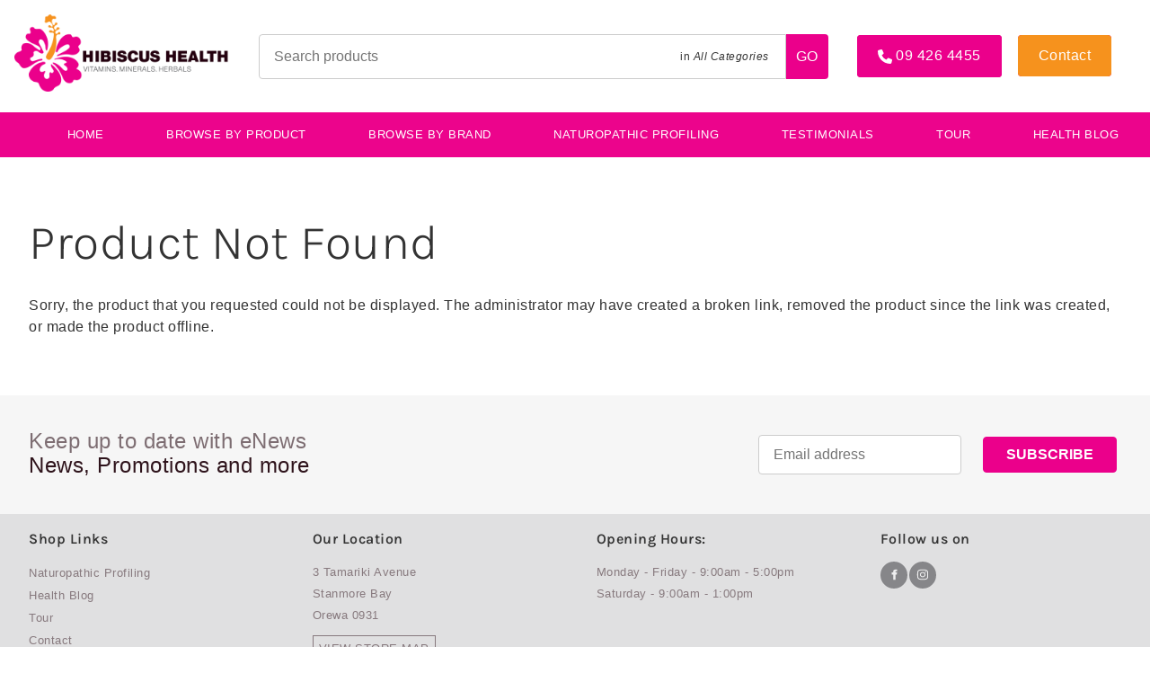

--- FILE ---
content_type: text/html; charset=utf-8
request_url: https://www.hibiscushealthshop.co.nz/products/nutra-foods-fenugreek-organic-100g/
body_size: 9875
content:
<!DOCTYPE html>
<html lang="en">
	<head>
	<!-- Powered by https://www.oncord.com -->
	<title>Hibiscus Health Shop - Shop by Product</title>
	<meta name="title" content="Hibiscus Health Shop - Shop by Product">
	<meta name="date.created" content="2020-03-31">
	<meta name="date.modified" content="2020-11-04">
	<meta name="robots" content="index,follow,max-image-preview:large,max-snippet:-1,max-video-preview:-1">
	<meta name="generator" content="https://www.oncord.com/">
	<link rel="canonical" href="https://www.hibiscushealthshop.co.nz/products/nutra-foods-fenugreek-organic-100g" />
	<meta itemprop="name" content="Shop by Product">
	<meta name="twitter:card" content="summary">
	<meta name="twitter:title" content="Shop by Product">
	<meta property="og:url" content="https://www.hibiscushealthshop.co.nz/products/nutra-foods-fenugreek-organic-100g">
	<meta property="og:title" content="Shop by Product">
	<meta property="og:site_name" content="Hibiscus Health">
	<meta property="og:type" content="website">

	<link rel="stylesheet" type="text/css" href="/_public/Framework/Assets/CSS/server.php?css=3887327198&v=e35c08e17fd88eaf357941ba254494c596de119b" />
<link rel="alternate" type="application/rss+xml" href="https://www.hibiscushealthshop.co.nz/feeds/products/rss/" title="Products via RSS" />
<link rel="alternate" type="application/atom+xml" href="https://www.hibiscushealthshop.co.nz/feeds/products/atom/" title="Products via Atom" />
<link rel="alternate" type="application/xml" href="https://www.hibiscushealthshop.co.nz/feeds/products/xml/" title="Products via XML" />
<link rel="alternate" type="application/json" href="https://www.hibiscushealthshop.co.nz/feeds/products/json/" title="Products via JSON" />

		<meta charset="utf-8" />
		<meta name="viewport" content="width=device-width, initial-scale=1.0, maximum-scale=1.0, minimum-scale=1.0, user-scalable=no" />
		<meta name="HandheldFriendly" content="true" />
		<link rel="apple-touch-icon" sizes="180x180" href="/media/website_designs/1/apple-touch-icon.png">
		<link rel="shortcut icon" href="/media/website_designs/1/icons/fav_icon_aXD_icon.ico">
		<meta name="msapplication-TileColor" content="#ffc40d">
		<meta name="msapplication-config" content="/media/website_designs/1/browserconfig.xml">
		<meta name="theme-color" content="#ffffff">
		<style>
@font-face {
    font-family: 'Karla';
    font-style: normal;
    font-display: swap;
    src: url(https://fonts.gstatic.com/s/karla/v31/qkBbXvYC6trAT4RXJN225aZO.woff2) format('woff2-variations');
	font-weight: 200 800;
}

@font-face {
    font-family: 'Karla';
    font-style: italic;
    font-display: swap;
    src: url(https://fonts.gstatic.com/s/karla/v31/qkBVXvYC6trAT7RQLtyU4LZOgAU.woff2) format('woff2-variations');
	font-weight: 200 800;
}
</style>
<style>
/* HTML */
html
{
	 touch-action: manipulation;
	 -webkit-text-size-adjust: 100%;
	font-size: 16px;
}

@media (max-width: 700px) {
html
{
	font-size: 14px;
}
}

h1:first-child, h2:first-child, h3:first-child, h4:first-child, h5:first-child, h6:first-child, p:first-child {
	margin-top: 0;
}
/* Body */
body
{
	margin: 0;
	font-family: "Karla", sans-serif;
	color: #333333;
	font-size: 1rem;
	line-height: 1.55rem;
}

p
{
    margin-block-start: 0;
    margin-top: 0rem;
    margin-block-end: 0;
    margin-bottom: 0.8rem;
}

/* H1 */
h1
{
	font-family: "Karla", sans-serif;
	font-weight: 300;
	font-size: 3.375rem;
	line-height: 3.9693rem;
	margin-top: 3.1rem;
	margin-bottom: 1.6rem;
}

/* H2 */
h2
{
	font-family: "Karla", sans-serif;
	font-weight: 300;
	font-size: 2.25rem;
	line-height: 2.7777rem;
	margin-top: 3.1rem;
	margin-bottom: 1.6rem;
}

/* H3 */
h3
{
	font-family: "Karla", sans-serif;
	font-weight: 300;
	font-size: 1.5rem;
	line-height: 2rem;
	margin-top: 2.3rem;
	margin-bottom: 0.8rem;
}

/* H4 */
H4
{
	font-family: "Karla", sans-serif;
	font-weight: 600;
	font-size: 1rem;
	line-height: 1.55rem;
	margin-top: 2.3rem;
	margin-bottom: 0.8rem;
}

/* H5 */
H5
{
	font-family: "Karla", sans-serif;
	font-weight: 600;
	font-size: 1rem;
	line-height: 1.55rem;
	margin-top: 1.6rem;
	margin-bottom: 0.8rem;
}

/* Links */
a
{
	color: #ec048c;
	text-decoration: none;
}

a:hover
{
}

/* Forms */
input[type=text],input[type=email],input[type=url],input[type=password],input[type=number],textarea
{
	font-family: inherit;
	font-size: inherit;
	padding: .5em 1em;
	border: 1px solid #cccccc;
	border-radius: 1px;
	box-sizing: border-box;
	transition: box-shadow 0.1s linear, border 0.1s linear;
	box-shadow: 0 0, 0 0 #428bca inset, 0 0, 0 0;
	background: #fff;
}

input[type=text]:focus,input[type=email]:focus,input[type=url]:focus,input[type=password]:focus,input[type=number]:focus,textarea:focus,select:focus
{
	box-shadow: 0 0, 0 1px #428bca, 0 0, 0 0;
	border-bottom: 1px solid #428bca;
	outline: none;
}

select
{
	font-family: inherit;
	font-size: 12pt;
	padding: .5em 1em;
	border: 1px solid #cccccc;
	background: #fff;
	height: 40px;
	box-sizing: border-box;
}

input[type=text].small,input[type=email].small,input[type=url].small,input[type=password].small,input[type=number].small,textarea,select.small
{
	padding: 0.3em 0.6em;
}

button[type=submit]
{
	display: inline-block;
	vertical-align: top;
	outline: none;
	background-color: #428bca;
	background-image: linear-gradient(to bottom, #4b92cb, #3b89c7);

	border: 1px solid #428bca;
	color: #fff;
	padding: 10px 25px 10px 25px;
	border-radius: 3px;
	margin-top: 2px;
	margin-bottom: 2px;
	cursor: pointer;
	font-weight: bold;
	font-size: inherit;
}

button[type=submit]:focus
{
	box-shadow: 0 0 3px rgba(200, 200, 200, 0.3);
}

button[type=submit]:active
{
	background: #3379b1;
	background-image: none;
	color: rgba(255, 255, 255, 0.95);
	padding: 11px 25px 9px 25px;
	transition: background linear 0.05s;
}

button[type=submit]:active svg
{
	color: rgba(255, 255, 255, 0.95);
}

button[type=submit].submitButtonSubmitted
{
	color: rgba(0,0,0,0) !important;
	position: relative;
	user-select: none;
}

button[type=submit].submitButtonSubmitted *
{
	visibility: hidden !important;
}

button[type=submit].submitButtonSubmitted:before
{
	position: absolute;
	top: 4px;
	left: 4px;
	bottom: 4px;
	right: 4px;
	content: '';
	display: block;
	background: url("[data-uri]") no-repeat center center;
}
</style>

		
	

<style type="text/css">
/*
Custom Header & Navigation
*/


.s8-navigationPrimary--displayStateMobile.s8-navigationPrimaryMobile a
{
	justify-content: left !important;
}
@media (max-width: 800px) { 

.s8-navigationPrimaryMobile 
{
	display: block;	
}
#contact { width:152px; margin-left:-9px; margin-top:10px;} 

}


.s8-navigationPrimary--displayStateMobile.s8-navigationPrimary--fallback-bg-white { background-color: #333 !important; }
.s8-navigationPrimary__mobileCloseButton.s8-navigationPrimary__mobileCloseButton--show { color: #fff; }
.s8-navigationPrimary.s8-navigationPrimary--fallback-submenus-bg-white ul {
    background-color: #f7a740 !important;
}

.s8-navigationPrimary li ul li { color: #ffffff; }
.header {
	display: flex;
	align-items: center;
	padding: 1em;
}

.branding {
	margin-right: var(--global-spacing);
}

.logo {
	max-width: 15em;
	max-height: 10em;
}

.header .micro-search {
	flex: 1;
	max-width: 800px;
	margin: auto;
}

.action-nav {
	margin-left: var(--global-spacing);
}

.action-nav .customer-actions a {
	margin-right: 0;
}


.s8-navigationPrimary li a { font-size:13px;}
.preheader { width:100%; padding: 0 0.5em; text-align: right; background: #f1f1f1; border-bottom: 1px solid #f2f2f2;}
.preheader a { display: inline-block; padding: 0.5em; font-size: 12px; text-transform: uppercase; color: #ec048c; }
.preheader a:hover { color: #000; }

.hamburger {position: absolute;display: none;border: 1px solid #CCAA34;top: 2px;right: 300px;border-radius: 2px;padding: 6px;cursor: pointer;}

.main-navigation {width: 100%;background-color: #ec048c;}
.main-navigation li {list-style: none;}
.main-navigation li a {color: #ffffff;text-transform: uppercase;}
.main-navigation li a.active,
.main-navigation li a:hover {color: #ffffff; opacity: 0.8;}
	
@media (max-width: 1023px) {
.header {
		flex-flow: column;
		align-items: normal;
	}
	
	.branding {
		margin: 0 0 var(--global-spacing);
	}
	
	.logo {
		max-width: 10em;
		max-height: 10em;
	}
	
	.action-nav {
		margin: var(--global-spacing) 0 0;
	}
	
	.action-nav .customer-actions a {
		width: 50%;
		margin-left: 0;
	}
	
	.micro-search { width: 100%; }
	
	.product-search .select-wrapper {
		display: none;
	}
}
.product-search {
	position: relative;
	display: flex;
}

.product-search input[type=text] {
	width: 100%;
	border-radius: var(--global-radius) 0 0 var(--global-radius);
	box-shadow: none !important;
}

.product-search .select-wrapper {
	position: absolute;
	top: 0;
	bottom: 0;
	right: 3.125rem;
}

.product-search .select-wrapper select {
	cursor: pointer;
	height: 100%;
	opacity: 0;
}

.product-search .drop-label {
	pointer-events: none;
	position: absolute;
	right: 1rem;
	top: 50%;
	transform: translateY(-50%);
	font-size: 0.75em;
}

.product-search .search {
	width: 3.125em;
	height: 3.125em;
	display: flex;
	align-items: center;
	justify-content: center;
	background: var(--primary-color);
	border-radius: 0 var(--global-radius) var(--global-radius) 0;
}

.product-search svg {
	width: 1.25rem;
	height: 1.25rem;
}
:root {
	/* Colours */
	--black: black;
	--white: white;
	--dark-gray: #333;
	--medium-gray: #999;
	--light-gray: #ccc;
	--off-white: #f0f0f0;
	--primary-color: #eb008b;
	
	/* Global */
	--global-spacing: 2rem;
	--global-radius: 4px;
	
	/* Animations */
	--duration: 300ms;
	--timing: ease;
}

@font-face {
    font-family: 'Knockout-Liteweight', sans-serif;
    src: url("/media/website_designs/1/fonts/Logo + Fonts for Amazon/Knockout-HTF49-Liteweight.otf") format("opentype");
}




/* Oncord Overrides
----------------------------------------------- */

.s8-templates-row,
.s8-templates-column { overflow: visible; }
.s8-templates-section-contentsize-sm { max-width: 832px; }
.s8-templates-section-contentsize-md { max-width: 1248px; }
.s8-templates-row-container { margin: -1rem; }
.s8-templates-column { padding: 1rem; }
.templateContainer--websitePosts-list-card { justify-content: left; }
.s8-templates-button { min-width: auto; line-height: 1; }

.formRow { margin: 0; background: none; }
.formRow .formRowDescription { font-style: italic; }
.formRowCol2 input[type=text], .formRowCol2 input[type=password], .formRowCol2 textarea { width: 100%; }

/* Add a box around forms */
#customers_contacts_login,
#customers_contacts_profile,
#commerce_cart,
#commerce_community_register_form,
#commerce_customers_contacts_login,
#commerce_cart_shipping_form,
#order_form {padding: var(--global-spacing);box-shadow: 0 1em 2em rgba(0, 0, 0, 0.18);border-radius: var(--global-radius);}

.product-list-card__border,
.post-list-card.s8-templates-card { box-shadow: 0 1em 2em rgba(0, 0, 0, 0.18) !important; }

/* HTML */
*, *::before, *::after { box-sizing: inherit; }
html {touch-action: manipulation; -ms-touch-action: manipulation;-webkit-text-size-adjust: 100%; -ms-text-size-adjust: 100%;font-size: 16px;box-sizing: border-box;}
@media (max-width: 700px) {html{font-size: 14px;}}



/* Body */


body {letter-spacing: 0.5px; transition: 300ms ease; font-family: 'Knockout-Liteweight', sans-serif;}
body.menuOpen {margin-left: -250px;}

/* Links */
a { transition: var(--duration) var(--timing);text-decoration: none;color: var(--primary-color); }
a:hover {}

/* Typography */
h1:first-child,h2:first-child,h3:first-child,p:first-child,ul:first-child,ol:first-child { margin-top: 0; }
h1:last-child,h2:last-child,h3:last-child,p:last-child,ul:last-child,ol:last-child { margin-bottom: 0; }

p big,ul big,ol big {font-size: 125%; line-height: 1.4;}

hr { margin: var(--global-spacing) 0; border: 0; border-top: 1px solid var(--light-gray); }
	
	
/* Newsleter signup */
.signup-form {
	flex-flow: row wrap;
	justify-content: space-between;
	margin-right: 3em;
	display: flex;
}

	
/* Forms */
input[type=text],
input[type=email],
input[type=password],
input[type=number],
textarea,
select { width: 100%; padding: 0.75em 1em; font-size: 16px; border-bottom: 0; border: 1px solid var(--light-gray); border-radius: var(--global-radius); }

.formRowLabel{ padding-bottom: 5px; }

input[type=text]:focus,
input[type=email]:focus,
input[type=password]:focus,
input[type=number]:focus,
textarea:focus,
select:focus { box-shadow: 0 0 0 1px var(--primary-color); border-color: var(--primary-color); }

/* Buttons */
.button, button { font-family: inherit;background: var(--primary-color); border-radius: 4px !important; font-size: 14px; font-weight: bold; transition: var(--duration) var(--timing); padding-top: 14px; padding-bottom: 14px;border: 1px solid rgba(0,0,0,0.2); color: var(--white);cursor: pointer;}
.button:focus, button:focus { outline: none; }

button[type=submit] { background: var(--primary-color); border-color: var(--primary-color); }
.button.light{ background: #ABAAAD; color: #fff;}

/* Tables */
table { width: 100%; border-collapse: collapse; }
table thead th { background: var(--off-white); }
table td, table th { padding: 0.75rem; vertical-align: middle; border: solid 1px var(--light-gray); }

.dialogBoxOpen h3{ color: var(--primary-color); margin-bottom: 12px;}
.dialogBoxOpen .formRow{padding-right: 0; padding-left:0;}






/* Helpers
----------------------------------------------- */

.muted { opacity: 0.6; }
.list-unstyled { padding: 0; margin: 0; list-style: none; }

/* Utility classes*/
.no-margin{margin:0;}
.no-padding{ padding: 0;}

.cleaned .formRow {background-color: transparent;margin-bottom: 0;}
.formRowCol2 input,
.formRowCol2 textarea {margin-bottom: 0;}

/* S8 Button*/
.s8-templates-button-container { border-radius: 4px !important; padding: 15px !important;}
.s8-templates-button-classic {
    transition: all 0.2s ease-out;
    background-color: #ec048c !important;
	border-radius: 4px;
}
.s8-templates-button-classic:hover {
    background-color: #f4941c !important;;
}


/* Mobile
----------------------------------------------- */

@media( max-width: 768px ) {
	:root {
		--global-spacing: 1rem;	
	}

}
.standard-banner {min-height: 480px;}


/* Footer
----------------------------------------------- */
.footer {overflow: hidden;}
.footer a { color: inherit; }
.footer-menu{width: 100%;max-width: 1100px;padding: 0;overflow: hidden;display: inline-block;}

.footer-menu li {padding: 0; display: inline-block;float: left;}
.footer-menu li a {padding-left:20px; display:block;text-transform: uppercase;font-size: 12px;font-weight: bold;color: #2e131b;}

.social-links {display: inline-block;width: 110px;float: left; color: #fff !important;}
.social-links a{color: #fff !important;}
.social-links a:hover { color: #f4941c !important; }
.footerContent p{ color: #2e131b; opacity:0.5;}
.footerContent a{ color: #2e131b; opacity:0.5; font-size:13px;}
.footerContent a:hover { color: #2e131b; opacity:0.9;}

/* subscribe-form */
.subscribe-form {display: flex;padding: 4px;overflow: hidden;border-radius: 4px;max-width: 800px;margin: auto; justify-content: center;}
.subscribe-form button[type=submit] {margin:0;padding: 5px 10px 5px 10px;}
.subscribe-form button[type=submit] img {width: 30px;}
.contact_email { width:500px !important; }


@media(max-width: 600px) {
	
	.subscribe-form {flex-flow: column;}
	.subscribe-form input {max-width: none;}
	.product-list-custom .product-list-custom__content { text-align: center; }
	.product-list-custom { width: calc(100% / 1) !important; }
	#s8-templatesbutton4{ float: center!important; }
	
.subscribe-form button[type=submit] { width:100px; margin-top:1rem;

    padding: 5px 10px 5px 10px;
	font-family: inherit;
    background: #ec048c;
    border-radius: 4px !important;
    font-size: 14px;
    font-weight: bold;
    transition: var(--duration) var(--timing);
}


}

.subscribe-form .formRow {padding: 4px;}
.subscribe-form input{margin-bottom: 0;}

.recommendation .product-list-custom__price {font-size: 16px;font-family: 'Source Sans Pro', sans-serif;}
.recommendation .product-list-custom__price strong {font-weight: normal;}
.recommendation h3 {font-size: 23px;}

.product-list-custom .product-list-custom__link {box-shadow: 0 12px 20px 0 rgba(0,0,0,0.18);}

.copyright {padding-top: 20px;font-size: 12px;}
.copyright span {opacity: 0.6;}
.copyright img {padding-left: 8px;margin-bottom: -8px;}

/* Flickity */
.flickity-button { color: white; background: none; }
.flickity-prev-next-button { width: 60px; height: 60px; }


/* Search icon*/
.search-wrap {display: block;float: left;}

#productSearchFields {width: 0;display: block;float: right;transition: 500ms ease;}
.expand #productSearchFields {width: 163px;}
#productSearchFields input {height: 34px;background: #cccbcb;color: #231f20;margin: 0px;padding: 1px 8px;line-height: 29px;min-height: 20px !important;}
#productSearchFields input:focus{border: 0px solid #CCD0D2 !important;}

#searchform {overflow: hidden;}
#searchform img {margin-top: 9px;margin-right: 9px;}
</style>

</head>
	<body>
		
		<header id="site-header">
	<div class="header">
		<div class="branding">
			<a href="/"><img class="logo" src="/media/website_designs/1/Hibiscus-Health-logo-RGB-1.png" alt="Hibiscus Health" /></a>
		</div>
		<div class="micro-search">
			<form id="searchform" class="product-search" onsubmit="top.location = ''+this.category_search.value+'?query='+this.query.value; return false;" action="\Components\Commerce\Products\Categories" method="get"><input type="hidden" name="searchform" value="submit" autocomplete="off" />

	<input id="query" placeholder="Search products" onchange="if (this.value &amp;&amp; this.value.trim) this.value = this.value.trim();" data-validations="\Controls\Forms\Validations\Mandatory" type="text" name="query" />
	<div class="select-wrapper">
		
		
		
		<span class="drop-label">in <var>All Categories</var></span>
			<select id="category_search" data-sourcerecursive="\Components\Commerce\Products\Categories::getChildren($category['product_category_id'])" onchange="var e = document.querySelector('#category_search'); var result = e.options[e.selectedIndex].text; document.querySelector('.drop-label var').textContent = result;" name="category_search"><option value="/products/categories/browse/" selected="selected">All Categories</option>
<option value="/products/categories/organ-issues/blood-clots/">Blood Clots</option>
<option value="/products/categories/childrens-health/">Children's Health</option>
<option value="/products/categories/organ-issues/duodenum/">Duodenum</option>
<option value="/products/categories/organ-issues/ear/">Ear</option>
<option value="/products/categories/organ-issues/eyes/">Eyes</option>
<option value="/products/categories/organ-issues/gall-bladder/">Gall Bladder</option>
<option value="/products/categories/organ-issues/gums/">Gums</option>
<option value="/products/categories/organ-issues/large-intestine/">Large intestine</option>
<option value="/products/categories/organ-issues/nerves/">Nerves</option>
<option value="/products/categories/organ-issues/pancreas/">Pancreas</option>
<option value="/products/categories/organ-issues/pineal-gland/">Pineal Gland</option>
<option value="/products/categories/organ-issues/pituitary-master-gland/">Pituitary / Master-gland</option>
<option value="/products/categories/organ-issues/rectum/">Rectum</option>
<option value="/products/categories/organ-issues/spleen/">Spleen</option>
<option value="/products/categories/organ-issues/thymus-gland/">Thymus Gland</option>
<option value="/products/categories/browse/" selected="selected">Browse By Product</option>
<option value="/products/categories/other/">Other</option>
<option value="/products/categories/symptoms/">Browse by Symptoms</option>
<option value="/products/categories/worms/">Worms</option>
<option value="/products/categories/featured-products/">Featured Products</option>
<option value="/products/categories/brain/">Brain</option>
</select>
	</div>
	<input type="hidden" name="s8-formssubmitlink1_input" id="s8-formssubmitlink1_input" value="0" />
<a href="#" id="s8-formssubmitlink1" class="icon search" onchange="if (this.value &amp;&amp; this.value.trim) this.value = this.value.trim();"><span style="color: #fff;">GO</span></a>
</form>

		</div>
		<div class="action-nav">
			<span id="s8-templatesbutton1" title="Give us a call" class="s8-templates-button s8-templates-button-classic" style=""><span class="s8-templates-button-container" style="color: #fff; text-align: center; background-color: #eb008b; border: 0px solid #000; border-radius: 0px; padding: 0px;">
	<span class="s8-templates-button-content"><standard-icon style="width: 16px; height: 16px; vertical-align: middle;" class="s8-standard-icon"><svg xmlns="http://www.w3.org/2000/svg" viewBox="0 0 512 512" role="img">
  <path d="M164.9 24.6c-7.7-18.6-28-28.5-47.4-23.2l-88 24C12.1 30.2 0 46 0 64C0 311.4 200.6 512 448 512c18 0 33.8-12.1 38.6-29.5l24-88c5.3-19.4-4.6-39.7-23.2-47.4l-96-40c-16.3-6.8-35.2-2.1-46.3 11.6L304.7 368C234.3 334.7 177.3 277.7 144 207.3L193.3 167c13.7-11.2 18.4-30 11.6-46.3l-40-96z" fill="currentColor"/>
  <!--! Font Awesome Free 6.4.0 by @fontawesome - https://fontawesome.com License - https://fontawesome.com/license/free (Icons: CC BY 4.0, Fonts: SIL OFL 1.1, Code: MIT License) Copyright 2023 Fonticons, Inc. -->
</svg></standard-icon>
			09 426 4455</span>
</span>

<a class="s8-templates-button-linkOverlay" href="tel:094264455">
			09 426 4455</a></span>&nbsp; &nbsp;
			<span id="contact" class="s8-templates-button s8-templates-button-classic" style=""><span class="s8-templates-button-container" style="color: #fff; text-align: center; background-color: #f6921d; border: 0px solid #000; border-radius: 4px; padding: 8px;">
	<span class="s8-templates-button-content">Contact</span>
</span>

<a class="s8-templates-button-linkOverlay" href="/contact/">Contact</a></span>&nbsp; &nbsp;&nbsp; &nbsp;
		</div>
	</div>
	<div class="main-navigation">
		<ul class="top-level">
			<ul class="s8-navigationPrimary s8-navigationPrimaryMobile" aria-label="Open Mobile Menu"><li><a href="#" title="Mobile Menu"><svg class="s8-navigationPrimary__hamburgerSVG" viewBox="0 0 16 16"><path class="s8-navigationPrimaryMobile-bar1" d="m 2,3 12,0"></path><path class="s8-navigationPrimaryMobile-bar2" d="m 2,8 12,0"></path><path class="s8-navigationPrimaryMobile-bar3" d="m 2,13 12,0"></path></svg><span class="s8-navigationPrimary__menuText">Menu</span></a></li></ul><ul id="s8-navigationprimary1" class="s8-navigationPrimary s8-navigationPrimary-horizontal s8-navigationPrimary-openOnHover s8-navigationPrimary-preventWrap"><li><a href="/">Home</a></li><li><a href="/browse-by-product/">BROWSE BY PRODUCT</a></li><li><a href="/brands/">Browse By Brand</a></li><li><a href="/naturopathic-profiling/">Naturopathic Profiling</a></li><li><a href="/testimonials/">testimonials</a></li><li><a href="/tour/">Tour</a></li><li><a href="/health-blog/">Health Blog</a></li></ul><script>
(()=>{
	let n = document.getElementById("s8-navigationprimary1");
	if(n && window.matchMedia('(max-width: 700px)').matches || localStorage.getItem('primnavcollapse' + window.outerWidth) || n.scrollWidth > n.clientWidth) { localStorage.setItem('primnavcollapse' + window.outerWidth, true); n.classList.add('s8-navigationPrimary--displayStateMobile'); }
})();
</script>

		</ul>
	</div>
</header>
<div class="hamburger">
	<standard-icon style="width: 30px; height: 30px; color: #cdaa34; vertical-align: middle;" class="s8-standard-icon"><svg xmlns="http://www.w3.org/2000/svg" viewBox="0 0 448 512" role="img">
  <path d="M0 96C0 78.3 14.3 64 32 64H416c17.7 0 32 14.3 32 32s-14.3 32-32 32H32C14.3 128 0 113.7 0 96zM0 256c0-17.7 14.3-32 32-32H416c17.7 0 32 14.3 32 32s-14.3 32-32 32H32c-17.7 0-32-14.3-32-32zM448 416c0 17.7-14.3 32-32 32H32c-17.7 0-32-14.3-32-32s14.3-32 32-32H416c17.7 0 32 14.3 32 32z" fill="currentColor"/>
  <!--! Font Awesome Free 6.4.0 by @fontawesome - https://fontawesome.com License - https://fontawesome.com/license/free (Icons: CC BY 4.0, Fonts: SIL OFL 1.1, Code: MIT License) Copyright 2023 Fonticons, Inc. -->
</svg></standard-icon>
</div>
		
		
		
		
		
		
			
			
			
				
			
			
			
			
				<section class="s8-templates-section" style="" data-layout-divider-container="1"><div class="s8-templates-section-background" style=""></div><div data-layout-divider-container class="s8-templates-section-layout-divider-container"></div><div style="position: relative;padding-left: 1rem;padding-right: 1rem;padding-top: 4rem;padding-bottom: 4rem;" class="s8-templates-section-content s8-templates-section-contentsize-md s8-templates-section-content-paddingleft s8-templates-section-content-paddingright">

	

		
		
		

		
			<h1>Product Not Found</h1>
			<p>Sorry, the product that you requested could not be displayed. The administrator may have created a broken link, removed the product since the link was created, or made the product offline.</p>

			
			
		

	

</div></section>
			
		
		
		<section style="text-align: left;" class="s8-templates-section" data-layout-divider-container="1"><div class="s8-templates-section-background" style="background-color: #f6f6f6;"></div><div class="s8-templates-section-background" style="background-color: #f6f6f6;"></div><div data-layout-divider-container class="s8-templates-section-layout-divider-container"></div><div style="position: relative;padding-left: 1rem;padding-right: 5rem;padding-top: 2rem;padding-bottom: 2rem; color: #FFFFFF;" class="s8-templates-section-content s8-templates-section-contentsize-md s8-templates-section-content-paddingleft s8-templates-section-content-paddingright">
			<div class="s8-templates-row"><div class="s8-templates-row-container" style="align-items: center;">
				<div class="s8-templates-column s8-templates-column-8">
					<span class="h4 no-margin" style="opacity: 0.6;font-size: 24px; color:#2e131b;">Keep up to date with eNews</span><br>
					<span class="h4 no-margin" style="font-size: 24px; color:#2e131b;">News, Promotions and more</span>
				</div>
				<div class="s8-templates-column s8-templates-column-4">
					<form id="Newsletter_Subscribe_Form" action="https://www.hibiscushealthshop.co.nz/products/nutra-foods-fenugreek-organic-100g/" method="post"><input type="hidden" name="Newsletter_Subscribe_Form" value="submit" autocomplete="off" />
<input type="hidden" autocomplete="off" name="Newsletter_Subscribe_Form_csrf_token" value="Qt9GmllK4a4Xzoq4" />
<input type="text" name="_asname" value="" style="display: none" autocomplete="off" />
<input type="text" name="_asemail" value="" style="display: none" autocomplete="off" />
<input type="text" name="_asevtcount" value="" style="display: none" autocomplete="off" />
<input type="text" name="_astime" value="" style="display: none" autocomplete="off" />
<input type="text" name="_ashl" value="" style="display: none" autocomplete="off" />

						<div class="signup-form">
							<table>
								<tr>
									<td style="border:none; min-width:250px;">
										<input id="contact_email" placeholder="Email address" onchange="if (this.value &amp;&amp; this.value.trim) this.value = this.value.trim();this.value = this.value.toLowerCase();" data-validations="\Controls\Forms\Validations\Mandatory,\Controls\Forms\Validations\Email" type="text" name="contact_email" />
									</td>
									<td style="border:none;">
										<button type="submit" id="s8-formssubmitbutton1" style="min-width: 110px;" onchange="if (this.value &amp;&amp; this.value.trim) this.value = this.value.trim();" onclick="var nForm = this.form;nForm.submitButton = this;" name="s8-formssubmitbutton1" value="1">SUBSCRIBE</button>
									</td>
								</tr>
							</table>
						</div>
					</form>

				</div>
			</div></div>
		</div></section>
		
		<section class="s8-templates-section" style="" data-layout-divider-container="1"><div class="s8-templates-section-background" style="background-color: #e0e0e1;"></div><div class="s8-templates-section-background" style="background-color: #e0e0e1;"></div><div data-layout-divider-container class="s8-templates-section-layout-divider-container"></div><div style="position: relative;padding-left: 1rem;padding-right: 1rem;padding-top: 1rem;padding-bottom: 0rem;" class="s8-templates-section-content s8-templates-section-contentsize-md s8-templates-section-content-paddingleft s8-templates-section-content-paddingright">
			<div class="footerContent s8-templates-row"><div class="s8-templates-row-container" style="align-items: stretch;">
				<div class="s8-templates-column s8-templates-column-3">
					<h4>Shop Links</h4>
					<a href="/">Naturopathic Profiling</a><br/>
					<a href="/health-blog/">Health Blog</a><br/>
					<a href="/tour/">Tour</a><br/>
					
					<a href="/contact/">Contact</a>
				</div>
				<div class="s8-templates-column s8-templates-column-3">
					<h4>Our Location</h4>
					<p style="font-size:13px;">
						3 Tamariki Avenue<br/>
						Stanmore Bay <br/>
						Orewa 0931
					</p>
					<a href="https://goo.gl/maps/oBdKM63HiJz9SWnS7" target="_new">
					<p><span style="border: 1px solid #2e131b; padding:6px;">VIEW STORE MAP</span></p></a>
					<br/>
				</div>
				<div class="s8-templates-column s8-templates-column-3">
					<h4>Opening Hours:</h4>
					<p style="font-size:13px;">
						Monday - Friday - 9:00am - 5:00pm<br/>
						Saturday - 9:00am - 1:00pm
					</p>
				</div>
				<div class="s8-templates-column s8-templates-column-3">
					<h4>Follow us on</h4>
					<div class="social-links">
						<div class="s8-templates-socialLinks s8-templates-socialLinks-size-3 s8-templates-socialLinks-round" style="color: #ffffff;"><a target="_blank" href="https://www.facebook.com/" class="s8-templates-socialLinks__link s8-templates-socialLinks-facebook" style="background-color: #2c2c31; border: 0px solid transparent; width: 30px; height: 30px; " title="Facebook"><svg viewBox="0 0 16 16"><path d="M7 5H5v3h2v7h3V8h1.5l.5-3h-2V4s0-.7.5-.7H12V1h-2C8 1 7 2 7 4z" fill="currentColor"></path></svg></a><a target="_blank" href="https://www.instagram.com/" class="s8-templates-socialLinks__link s8-templates-socialLinks-instagram" style="background-color: #2c2c31; border: 0px solid transparent; width: 30px; height: 30px; " title="Instagram"><svg xmlns="http://www.w3.org/2000/svg" viewBox="0 0 448 512" role="img"><path d="M224.1 141c-63.6 0-114.9 51.3-114.9 114.9s51.3 114.9 114.9 114.9S339 319.5 339 255.9 287.7 141 224.1 141zm0 189.6c-41.1 0-74.7-33.5-74.7-74.7s33.5-74.7 74.7-74.7 74.7 33.5 74.7 74.7-33.6 74.7-74.7 74.7zm146.4-194.3c0 14.9-12 26.8-26.8 26.8-14.9 0-26.8-12-26.8-26.8s12-26.8 26.8-26.8 26.8 12 26.8 26.8zm76.1 27.2c-1.7-35.9-9.9-67.7-36.2-93.9-26.2-26.2-58-34.4-93.9-36.2-37-2.1-147.9-2.1-184.9 0-35.8 1.7-67.6 9.9-93.9 36.1s-34.4 58-36.2 93.9c-2.1 37-2.1 147.9 0 184.9 1.7 35.9 9.9 67.7 36.2 93.9s58 34.4 93.9 36.2c37 2.1 147.9 2.1 184.9 0 35.9-1.7 67.7-9.9 93.9-36.2 26.2-26.2 34.4-58 36.2-93.9 2.1-37 2.1-147.8 0-184.8zM398.8 388c-7.8 19.6-22.9 34.7-42.6 42.6-29.5 11.7-99.5 9-132.1 9s-102.7 2.6-132.1-9c-19.6-7.8-34.7-22.9-42.6-42.6-11.7-29.5-9-99.5-9-132.1s-2.6-102.7 9-132.1c7.8-19.6 22.9-34.7 42.6-42.6 29.5-11.7 99.5-9 132.1-9s102.7-2.6 132.1 9c19.6 7.8 34.7 22.9 42.6 42.6 11.7 29.5 9 99.5 9 132.1s2.7 102.7-9 132.1z" fill="currentColor"/><!--! Font Awesome Free 6.4.0 by @fontawesome - https://fontawesome.com License - https://fontawesome.com/license/free (Icons: CC BY 4.0, Fonts: SIL OFL 1.1, Code: MIT License) Copyright 2023 Fonticons, Inc. --></svg></a></div>
					</div>
				</div>
			</div></div>
			<footer class="footer">
				<section class="s8-templates-section" style="" data-layout-divider-container="1"><div class="s8-templates-section-background" style="background-color: #e0e0e1;"></div><div class="s8-templates-section-background" style="background-color: #e0e0e1;"></div><div data-layout-divider-container class="s8-templates-section-layout-divider-container"></div><div style="position: relative;padding-left: 0rem;padding-right: 1rem;padding-top: 0rem;padding-bottom: 1rem;" class="s8-templates-section-content s8-templates-section-contentsize-md">
					<div class="copyright s8-templates-row"><div class="s8-templates-row-container" style="align-items: stretch;">
						<div class="s8-templates-column s8-templates-column-6">
							<p>
								<span>&copy; 2026 Hibiscus Health. <a href="https://www.fueldesign.co.nz" title="Auckland website design">Website design</a> by
								fuel.</span>
							</p>
						</div>
						<div class="s8-templates-column s8-templates-column-6">               </div>
					</div></div>
				</div></section>
			</footer>
		</div></section>
		
		<div class="fb-customerchat" page_id="104366390978638"></div>
		
		<script src="https://cdnjs.cloudflare.com/ajax/libs/jquery/2.1.3/jquery.min.js"></script>
		<script src="https://npmcdn.com/flickity@2/dist/flickity.pkgd.js"></script>
	

<script src="/_public/Framework/Assets/JavaScript/server.php?js=3558490785&v=e35c08e17fd88eaf357941ba254494c596de119b&amp;css=3887327198"></script>
<script>
document.querySelector('.hamburger').addEventListener('click', event =>
{
	document.querySelector('body').classList.toggle('menuOpen');
	document.querySelector('ul.top-level').classList.toggle('show');
});
</script>
<script>
(function(){
	var nLink = document.getElementById("s8-formssubmitlink1");
	if(!nLink)
		return;
	nLink.addEventListener('click', function(evt) {
		evt.preventDefault();
		document.getElementById("s8-formssubmitlink1_input").value = '1';
		var nForm = getClosest(nLink, 'form');
		if (nForm.getAttribute('id') && g_arrForms && g_arrForms[nForm.getAttribute('id')])
		{
			if (!g_arrForms[nForm.getAttribute('id')].validate())
				return;
		}
		var bDoDefault = triggerEventCrossBrowser(nForm, 'submit');
		if (bDoDefault)
			nForm.submit();
	});
})();
</script>
<script>
g_arrAjaxEvents["form_antispam_validate_ajaxevent"] = {"showLoading":true,"showLoadingMessage":null,"onTrigger":null,"onSuccessEval":null};
</script>
<script>
new Form('searchform', {"sMethod":"get","bShowLeavePageWarning":false,"bControlSSubmit":false});
</script>
<script>
(()=>{
	let nRootUL = document.getElementById("s8-navigationprimary1");
	if (nRootUL)
		new PrimaryNavigation(nRootUL, {"bOpenOnHover":true,"strOrientation":"horizontal","bPreventWrap":true,"iMobileBreakPoint":700,"classlicurrent":"current"});
})();
</script>
<script>
new Form('Newsletter_Subscribe_Form', {"sMethod":"post","bShowLeavePageWarning":false,"bControlSSubmit":false});
</script>

</body></html>